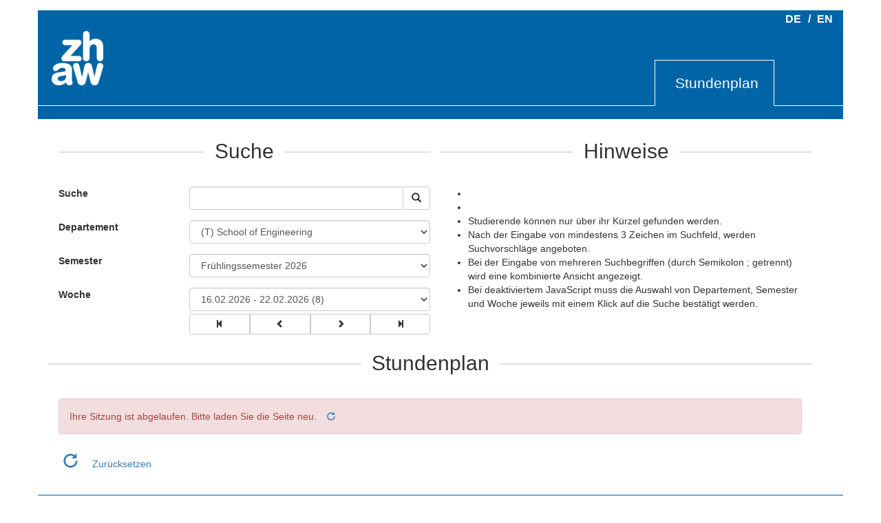

--- FILE ---
content_type: text/html; charset=utf-8
request_url: https://stundenplan.zhaw.ch/Default.aspx?SelLctrs=kuhn%20marc
body_size: 8374
content:


<!DOCTYPE html>
<html>
    <head><meta charset="utf-8" /><meta name="viewport" content="width=device-width, initial-scale=1" /><title>
	Stundenplan
</title><link href="https://www.zhaw.ch/favicon.ico" type="image/x-icon" rel="shortcut icon" /><link rel="stylesheet" href="/Assets/Lib/JQuery/jquery-ui.min.css" /><link href="/Assets/Lib/Bootstrap/css/bootstrap.min.css" rel="stylesheet" />
        <link href="/Assets/Styles/Site.css?132926062920000000" rel="stylesheet" type="text/css" />
        <script src="/Assets/Lib/JQuery/jquery-1.11.3.min.js" type="text/javascript"></script>
        <script src="/Assets/Lib/JQuery/jquery-ui.min.js" type="text/javascript"></script>
        
    
            <script src="/Assets/Scripts/AutoComplete.js" type="text/javascript"></script>
    </head>
    <body>
        <div id="wrap">
        <!-- HEADER -->
            <header class="container-fluid">
                <div class="row header">
			        <div id="logo" class="col-xs-10">
                        <div class="logo-wrap">
                            <a href="https://www.zhaw.ch">
                                <img src="/Assets/Images/Logo_ZHAW.png" class="img-responsive logo" alt="ZHAW Zürcher Hochschule für Angewandte Wissenschaften">
                            </a>
                        </div>
			        </div>
                        <div id="language-block" class="language-switch">
                            <ul>
                                <li>
                                    <a id="ButtonLinkLanguageDE" href="/Default.aspx?lang=de">DE</a>                                    
                                </li>
                                <li>
                                    <span class="slash-space">/</span>
                                    <a id="ButtonLinkLanguageEN" href="/Default.aspx?lang=en">EN</a>                                    
                                </li>
                            </ul>
                        </div>
                    <div class="col-md-12 col-sm-offset-5 col-sm-7 title hidden visible-xs visible-sm">
                        <span>Stundenplan</span> 
                    </div>
		        </div>
                <div class="row navigation">
                    <div class="nav-tab clearfix">
                        <ul class="nav navbar-nav tab-nav">
                            <li class="active">
                                <a href="Default.aspx">Stundenplan</a>
                            </li>
                            <li class="dummy">
                                &nbsp;
                            </li>
                        </ul>
                    </div>
                    <div class="pseudo-sub-nav">
                        &nbsp;
                    </div>
                </div>
            </header>
            <div class="container-fluid">
                <form method="post" action="./Default.aspx?SelLctrs=kuhn+marc" id="MainForm" class="form-horizontal">
<div class="aspNetHidden">
<input type="hidden" name="__EVENTTARGET" id="__EVENTTARGET" value="" />
<input type="hidden" name="__EVENTARGUMENT" id="__EVENTARGUMENT" value="" />
<input type="hidden" name="__VIEWSTATE" id="__VIEWSTATE" value="/[base64]/hBY4Sf84APE1sq5UXNz9lsq1zg=" />
</div>

<script type="text/javascript">
//<![CDATA[
var theForm = document.forms['MainForm'];
if (!theForm) {
    theForm = document.MainForm;
}
function __doPostBack(eventTarget, eventArgument) {
    if (!theForm.onsubmit || (theForm.onsubmit() != false)) {
        theForm.__EVENTTARGET.value = eventTarget;
        theForm.__EVENTARGUMENT.value = eventArgument;
        theForm.submit();
    }
}
//]]>
</script>


<script src="/WebResource.axd?d=-9X1537K_wr1oxeI0YnB1_g4fuSYVUFtuxdak6sZiEyAL0Xm6UWvPsjKHUiOKpbpEAv-AZklHHVtnWboVptbsBOCUTDEnLdVybg8MFFQwdM1&amp;t=638901608248157332" type="text/javascript"></script>


<script src="/ScriptResource.axd?d=qFB7Cz1mC2TZhmk28oWX3NDDZJN-UiKtHr7mlhM6_TYxTBcPpFTSuI05oA5THWTT-SsFt0uTt1CUFPoNFD5F2EYfIPOoPHyT96U8F822WxGAOaR_LhJV0O-OUeE7ypdm0&amp;t=734d43f5" type="text/javascript"></script>
<script src="/ScriptResource.axd?d=ABbgnfDxADDRP_LxI-tOtcHIVsGZCvJHczc8klTOQg6D7pHpB4JvSWkJdcYIaM4GUUXppfDVcg0mS6fEhygVZFPlwnquwlJ3YRYcvMNM3C9mYYqm_GJyXAkOqfE_dAVxpHG2NK1ZZswydguA7ybhcg2&amp;t=734d43f5" type="text/javascript"></script>
<script src="/ScriptResource.axd?d=DZBEiITUSojbc5K4-zCGwh5yFBDVnQtA-RFAT3WyBvwpZNw7NESg_YupIWdCzrfwT_pyTLDy5W-XON9omCqGptmF7UUf1JGdjpRkv3-EdiNCZk4yVGfliyD00ogMdigT0&amp;t=734d43f5" type="text/javascript"></script>
<script src="/ScriptResource.axd?d=B3GOeJij5pbawJyouRTW9aU9X_gMhvjwIxuXFC_gRkKmtMaVVkEMexLNqL4ZMautasX2Z83hAJu4UxvTw-du_GVYBb8_vEZHA29G04baabu1aVG6ae-MY2EbrmBX38vN4lcxq3y-nnDaPPyA6lfbZw2&amp;t=734d43f5" type="text/javascript"></script>
<script src="/ScriptResource.axd?d=0L6IZke79afd0gaV46m9lsqe4kiX6Fwaya17pp6vaVy0LQ7J0WBkQ8zEhwWCu9vtx9AZ6iKUrP5_16VVDCCTCtZ6UhD7DDkJZ9EM7Kk0AbtwDkPrFLoqfZqvCzwWd7Pr19pvuiUQy6H4gKgXCg_c2w2&amp;t=734d43f5" type="text/javascript"></script>
<script src="/ScriptResource.axd?d=CDjWtS0fZ_qdEalqdUuvh8h9_5OPOqEHDg-RBLNGdxj_AGTjN7zMgwOrxsEdR94eZI3v-xzra-f-vEcIFwJpR2ASddKNJxnxe1w12VQDEAh3lQhP8OFzpCetKTLtqMprsbDUBCNp8GGRujWnTKptow2&amp;t=734d43f5" type="text/javascript"></script>
<script src="/ScriptResource.axd?d=hQmubg8t3fzfy2TdF5N_C_FcEgsqi3nzt0hEe2RwV0UECsqf9h0W0UYUd_3PeWDqJgztJI7sFj0Sjmsv9H_XqLIr50CMRH3uFl94tNN6hpN6MMa8HlIPFJCoAw0G0aKCojZkWtrgB7eV491Q6J60QA2&amp;t=734d43f5" type="text/javascript"></script>
<script src="/ScriptResource.axd?d=z6f92uVfnELe_5Zp6ZW4UCAIn9RZ9I2Wbejugt0n6M_sSECKBWBzcoa-YlodF16RZgx9VGN__XSqwNO7e13DEeMVJd8gk6uABC9wL8VylnBwX00PRhYrol4etWEmRpVgbwmKt8bPe6pzEsu_lj3nkw2&amp;t=734d43f5" type="text/javascript"></script>
<script src="/ScriptResource.axd?d=7S2WmYk_4QcUGa-aMnhsjL9u_dE4wCedRbeuKQxmQhh8WEuQONvrO1X4WhIqQQ1DehuXD38RJ9ylqBHOEQORQRyozi_WqOpIOhfNnzWGBjgMv35Q0C2017Y7uzMXv9i2RBFH23Tw7Sk5ObcAMo_6l7RN91Taf6B3p9LmDago5Dg1&amp;t=734d43f5" type="text/javascript"></script>
<script type="text/javascript">
//<![CDATA[
var PageMethods = function() {
PageMethods.initializeBase(this);
this._timeout = 0;
this._userContext = null;
this._succeeded = null;
this._failed = null;
}
PageMethods.prototype = {
_get_path:function() {
 var p = this.get_path();
 if (p) return p;
 else return PageMethods._staticInstance.get_path();},
GetCompletionList:function(prefixText,count,contextKey,succeededCallback, failedCallback, userContext) {
return this._invoke(this._get_path(), 'GetCompletionList',false,{prefixText:prefixText,count:count,contextKey:contextKey},succeededCallback,failedCallback,userContext); }}
PageMethods.registerClass('PageMethods',Sys.Net.WebServiceProxy);
PageMethods._staticInstance = new PageMethods();
PageMethods.set_path = function(value) { PageMethods._staticInstance.set_path(value); }
PageMethods.get_path = function() { return PageMethods._staticInstance.get_path(); }
PageMethods.set_timeout = function(value) { PageMethods._staticInstance.set_timeout(value); }
PageMethods.get_timeout = function() { return PageMethods._staticInstance.get_timeout(); }
PageMethods.set_defaultUserContext = function(value) { PageMethods._staticInstance.set_defaultUserContext(value); }
PageMethods.get_defaultUserContext = function() { return PageMethods._staticInstance.get_defaultUserContext(); }
PageMethods.set_defaultSucceededCallback = function(value) { PageMethods._staticInstance.set_defaultSucceededCallback(value); }
PageMethods.get_defaultSucceededCallback = function() { return PageMethods._staticInstance.get_defaultSucceededCallback(); }
PageMethods.set_defaultFailedCallback = function(value) { PageMethods._staticInstance.set_defaultFailedCallback(value); }
PageMethods.get_defaultFailedCallback = function() { return PageMethods._staticInstance.get_defaultFailedCallback(); }
PageMethods.set_enableJsonp = function(value) { PageMethods._staticInstance.set_enableJsonp(value); }
PageMethods.get_enableJsonp = function() { return PageMethods._staticInstance.get_enableJsonp(); }
PageMethods.set_jsonpCallbackParameter = function(value) { PageMethods._staticInstance.set_jsonpCallbackParameter(value); }
PageMethods.get_jsonpCallbackParameter = function() { return PageMethods._staticInstance.get_jsonpCallbackParameter(); }
PageMethods.set_path("Default.aspx");
PageMethods.GetCompletionList= function(prefixText,count,contextKey,onSuccess,onFailed,userContext) {PageMethods._staticInstance.GetCompletionList(prefixText,count,contextKey,onSuccess,onFailed,userContext); }
//]]>
</script>

<div class="aspNetHidden">

	<input type="hidden" name="__VIEWSTATEGENERATOR" id="__VIEWSTATEGENERATOR" value="CA0B0334" />
	<input type="hidden" name="__EVENTVALIDATION" id="__EVENTVALIDATION" value="/wEdAAYaeVnoX3tBmyQvnPhWo44/KWUNocILx5/NUL0x6/cxo/dCJUyAiQ4jiXPSZX6WoqzLEifr4q06qQWntbvumr7Zov4tTPVtA/3qrnf5bj0y2tnZoDVMnav/JQe6TzCCOqE9wGKWC2GwQgkWGz8h4t1fDLv3EOgP0GTmeQhKnn3Ijg==" />
</div>
                    <div id="body">
                        
    <div id="SelectionContent_SearchPanel" class="row col-md-12 col-lg-6">
	     
        <a name="search"></a>
        <h2>
            <span>Suche</span>
        </h2>
        <script type="text/javascript">
//<![CDATA[
Sys.WebForms.PageRequestManager._initialize('ctl00$SelectionContent$scmScriptManager', 'MainForm', [], [], [], 90, 'ctl00');
	//]]>
</script>
   
        <div class="form-group">
            <label for="SelectionContent_txtSearch" class="col-sm-1">Suche</label>
            <a id="hintButton" data-toggle="modal" data-target="#modalHints">
                <span class="col-sm-3 glyphicon glyphicon-info-sign"></span>
            </a>
            <span id="substituteHintButton" class="col-sm-3"></span>
            <div class="col-sm-8">
                <div class="input-group">
                    <input name="ctl00$SelectionContent$txtSearch" type="text" maxlength="300" id="SelectionContent_txtSearch" tabindex="1" class="form-control" autocomplete="off" />
                    <span class="input-group-btn">
                        <button id="SelectionContent_iptSearch" type="submit" value="anzeigen" class="btn btn-default" Title="Auswahl des Zeitfensters bestätigen und Suche anzeigen">
                           <span class="glyphicon glyphicon-search"></span>                     
                        </button>                       
                    </span>
                </div>
            </div>
        </div>
       
        
        
        
        <div class="form-group">
            <label for="SearchPanel_selDepartment" class="col-sm-4">Departement</label>
            <div class="col-sm-8">
                <select name="ctl00$SelectionContent$selDepartment" id="SelectionContent_selDepartment" onchange="this.form.submit()" class="form-control" tabindex="2">
		<option selected="selected" value="T">(T) School of Engineering</option>
		<option value="A">(A) Architektur, Gestaltung und Bauingenieurwesen</option>
	</select>
            </div>
        </div>
        <div class="form-group">
            <label for="SearchPanel_selPeriodVersion" class="col-sm-4">Semester</label>
            <div class="col-sm-8">
                <select name="ctl00$SelectionContent$selPeriodVersion" id="SelectionContent_selPeriodVersion" onchange="this.form.submit()" class="form-control" tabindex="3">
		<option selected="selected" value="FS2026">Fr&#252;hlingssemester 2026</option>
		<option value="BA HS 25 Verteidigungen">BA HS 25 Verteidigungen</option>
		<option value="SEP HS25">Pr&#252;fungsplan HS2025</option>
		<option value="HS2025">Herbstsemester 2025</option>
		<option value="BA FS 25 Verteidigungen">BA FS 25 Verteidigungen</option>
		<option value="SEP FS25">Pr&#252;fungsplan FS2025</option>
		<option value="FS2025">Fr&#252;hlingssemester 2025</option>
		<option value="BA HS 24">BA Verteidigungen HS 24</option>
		<option value="SEP HS24">Pr&#252;fungsplan HS2024</option>
		<option value="HS2024/25">Herbstsemester 2024</option>
		<option value="BA FS 24 Verteidigungen">BA FS 24 Verteidigungen</option>
		<option value="SEP FS24">Pr&#252;fungswochen FS2024</option>
		<option value="FS2024">Fr&#252;hlingssemester 2024</option>
		<option value="SEP HS23">Pr&#252;fungswochen HS2023</option>
		<option value="HS2023">Herbstsemester 2023</option>
		<option value="FS2023">Fr&#252;hlingssemester 2023</option>
		<option value="Herbstsemester 2022">Herbstsemester 2022</option>
		<option value="HS2021">Herbstsemester 2021</option>
		<option value="HS2020_AB">Herbstsemester 2020</option>
	</select>
            </div>
        </div>
        <div class="form-group">
            <label for="SearchPanel_selWeek" class="col-sm-4">Woche</label>
            <div class="col-sm-8">
                <select name="ctl00$SelectionContent$selWeek" id="SelectionContent_selWeek" class="col-sm-8 form-control" onchange="this.form.submit()" tabindex="4">
		<option selected="selected" value="0">16.02.2026 - 22.02.2026 (8)</option>
		<option value="1">23.02.2026 - 01.03.2026 (9)</option>
		<option value="2">02.03.2026 - 08.03.2026 (10)</option>
		<option value="3">09.03.2026 - 15.03.2026 (11)</option>
		<option value="4">16.03.2026 - 22.03.2026 (12)</option>
		<option value="5">23.03.2026 - 29.03.2026 (13)</option>
		<option value="6">30.03.2026 - 05.04.2026 (14)</option>
		<option value="7">06.04.2026 - 12.04.2026 (15)</option>
		<option value="8">13.04.2026 - 19.04.2026 (16)</option>
		<option value="9">20.04.2026 - 26.04.2026 (17)</option>
		<option value="10">27.04.2026 - 03.05.2026 (18)</option>
		<option value="11">04.05.2026 - 10.05.2026 (19)</option>
		<option value="12">11.05.2026 - 17.05.2026 (20)</option>
		<option value="13">18.05.2026 - 24.05.2026 (21)</option>
	</select>
        
                <div class="btn-group week-nav btn-group-justified" role="group">
                    <div class="btn-group btn-group-sm">
                        <button id="SelectionContent_iptFirstWeek" type="submit" name="firstWeek" class="btn btn-default" role="group" title="Erste Woche">
                            <span class="glyphicon glyphicon-step-backward"></span>
                        </button>
                    </div>
                    <div class="btn-group btn-group-sm">
                        <button id="SelectionContent_iptPrevWeek" type="submit" name="prevWeek" class="btn btn-default" role="group" title="Eine Woche zurück">
                            <span class="glyphicon glyphicon-chevron-left"></span>
                        </button>
                    </div>
                    <div class="btn-group btn-group-sm">
                        <button id="SelectionContent_iptNextWeek" type="submit" name="nextWeek" class="btn btn-default" role="group" title="Eine Woche vorwärts">
                            <span class="glyphicon glyphicon-chevron-right"></span>
                        </button>
                    </div>
                    <div class="btn-group btn-group-sm">
                        <button id="SelectionContent_iptLastWeek" type="submit" name="lastWeek" class="btn btn-default" role="group" title="Letzte Woche">
                            <span class="glyphicon glyphicon-step-forward"></span>
                        </button>
                    </div>
                </div>
            </div>
        </div>
        
    
</div>
    <div id="SelectionContent_InfoPanel" class="row col-md-12 col-lg-6 hidden-sm hidden-xs hidden-md">
	
        <h2><span>Hinweise</span></h2>
        <ul id="hintText">
            <li id="SelectionContent_ABClassesInfo"></li>
            <li id="SelectionContent_EventoInfoListItem"></li>
            <li id="SelectionContent_StudInfo">Studierende k&#246;nnen nur &#252;ber ihr K&#252;rzel gefunden werden.</li>
            <li id="SelectionContent_SearchInfoAutoComplete">Nach der Eingabe von mindestens 3 Zeichen im Suchfeld, werden Suchvorschl&#228;ge angeboten.</li>
            <li id="SelectionContent_SearchInfoSemiColon">Bei der Eingabe von mehreren Suchbegriffen (durch Semikolon ; getrennt) wird eine kombinierte Ansicht angezeigt.</li>
            <li id="SelectionContent_SearchInfoJavaScript">Bei deaktiviertem JavaScript muss die Auswahl von Departement, Semester und Woche jeweils mit einem Klick auf die Suche best&#228;tigt werden.</li>
        </ul>  
    
</div>
    <div class="modal fade" id="modalHints">
        <div class="modal-dialog">
            <div class="modal-content">
                <div class="modal-header">
                    <button type="button" class="close" data-dismiss="modal" aria-hidden="true">&times;</button>
                    <h2>Hinweise</h2>
                </div>
                <div class="modal-body" id="modalHintText">
                </div>
            </div>
        </div>
    </div>

                        
    <div class="row col-xs-12" id="content">
        <h2><span>Stundenplan</span></h2>
        
        <div id="MainContent_pnlSessionExpired" class="alert alert-danger row" role="alert">
	
            <span id="MainContent_lblError">Ihre Sitzung ist abgelaufen. Bitte laden Sie die Seite neu.<a href="Default.aspx?ClrSel=1" id="MainContent_lnkClear" class="clearLink" title="Auswahl zurücksetzen">
                    <span class="glyphicon glyphicon-repeat" title="Auswahl zurücksetzen"></span>
                </a></span>
        
</div>

                         
        
        

        <div id="searchResultLead">
            <a name="schedule"></a>
            <h3>       
                
                
                
                
                
            </h3>
            
            <span id="MainContent_lblSelectedEntitiesNames" class="selection"></span>
            
        </div>
        <div id="MainContent_pnlSchedule">
	
            <input type="hidden" name="ctl00$MainContent$txtIsMultiSelection" id="MainContent_txtIsMultiSelection" value="False" />
            
            <div class="divScheduleOperations col-xs-12">
                <div class="scheduleActionButton">
                    <a href="Default.aspx?ClrSel=1" id="MainContent_lnkGoHome" title="Auswahl zurücksetzen">
                        <span class="glyphicon glyphicon-repeat icon-button"></span><span>Zur&#252;cksetzen</span>
                    </a>
                </div>
                <div>
                    
                    <div class="modal fade" id="modalICSHelp" tabindex="-1" role="dialog" aria-hidden="true">
                        <div class="modal-dialog">
                            <div class="modal-content"></div>
                        </div>
                    </div>
                            
                </div> 

                <div class="scheduleActionButton">
                    
                </div>
            </div>
        
</div>
    </div>

                    </div>
                </form>
            </div>
            <footer id="footer" class="container-fluid">
                <div id="footertext" class="row">
                    <span class="col-md-6 col-sm-6 col-xs-12">
                        © 2007 - <span id="lblCopyrightEndYear">2026</span>, zhaw /
                        <a href="./de/Impressum.aspx" title="Impressum" target="_blank">Impressum</a> / 
                        <a href="https://www.zhaw.ch/de/rechtliche-hinweise/" target="_blank" title="Rechtliche Hinweise">Rechtliche Hinweise</a>
                    </span> 
                    <span class="col-md-offset-1 col-md-5 col-sm-offset-1 col-sm-5 col-xs-12">
                        <span>Fragen an die</span> <a id="lnkFeedbackScheduleMail">Stundenplanung</a> 
                        <span>des Departements</span> <span id="lblFeedbackDepartment">School of Engineering</span>
                    </span>     
                </div>
                <input name="ctl00$txtVersion" type="hidden" id="txtVersion" value="2.0.8803.26778" />
            </footer>
        </div>
        <script src="/Assets/Lib/Bootstrap/js/bootstrap.min.js" type="text/javascript"></script>
    </body>
</html>

